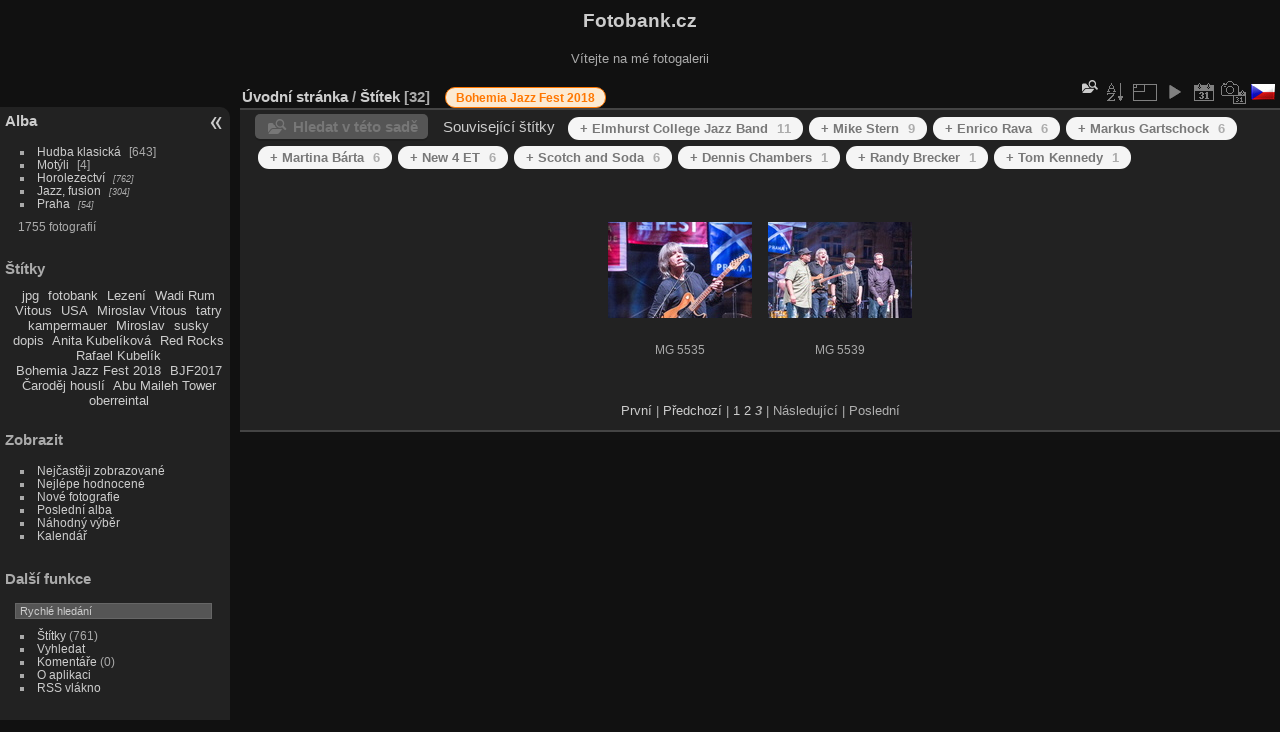

--- FILE ---
content_type: text/html; charset=utf-8
request_url: https://www.fotobank.cz/index.php?/tags/730-bohemia_jazz_fest_2018/start-30
body_size: 6874
content:
<!DOCTYPE html>
<html lang="cz" dir="ltr">
<head>
<meta charset="utf-8">
<meta name="generator" content="Piwigo (aka PWG), see piwigo.org">

 
<meta name="description" content="Štítek ">

<title>Štítek  | Fotobank.cz</title>
<link rel="shortcut icon" type="image/x-icon" href="themes/default/icon/favicon.ico">

<link rel="start" title="Úvodní stránka" href="/" >
<link rel="search" title="Vyhledat" href="search.php" >


<link rel="canonical" href="index.php?/tags/730-bohemia_jazz_fest_2018/start-30">

 
	<!--[if lt IE 7]>
		<link rel="stylesheet" type="text/css" href="themes/default/fix-ie5-ie6.css">
	<![endif]-->
	<!--[if IE 7]>
		<link rel="stylesheet" type="text/css" href="themes/default/fix-ie7.css">
	<![endif]-->
	

	<!--[if lt IE 8]>
		<link rel="stylesheet" type="text/css" href="themes/elegant/fix-ie7.css">
	<![endif]-->


<!-- BEGIN get_combined -->
<link rel="stylesheet" type="text/css" href="_data/combined/wtq7tw.css">


<!-- END get_combined -->

<!--[if lt IE 7]>
<script type="text/javascript" src="themes/default/js/pngfix.js"></script>
<![endif]-->

<style type="text/css">
.thumbnails SPAN,.thumbnails .wrap2 A,.thumbnails LABEL{width: 146px;}.thumbnails .wrap2{height: 147px;}.thumbLegend {font-size: 90%}</style>
</head>

<body id="theCategoryPage" class="section-tags tag-730 "  data-infos='{"section":"tags","tag_ids":["730"]}'>

<div id="the_page">


<div id="theHeader"><h1>Fotobank.cz</h1>

<p>Vítejte na mé fotogalerii</p></div>




<div id="menubar">
	<dl id="mbCategories">
<dt>
	<a href="index.php?/categories">Alba</a>
</dt>
<dd>
  <ul>
    <li >
      <a href="index.php?/category/3"  title="1 fotografie v tomto albu / 642 fotografií v 9 podalbech">Hudba klasická</a>
      <span class="menuInfoCat badge" title="1 fotografie v tomto albu / 642 fotografií v 9 podalbech">643</span>
      </li>
    
    <li >
      <a href="index.php?/category/11"  title="4 fotografií v tomto albu">Motýli</a>
      <span class="menuInfoCat badge" title="4 fotografií v tomto albu">4</span>
      </li>
    
    <li >
      <a href="index.php?/category/13"  title="762 fotografií v 27 podalbech">Horolezectví</a>
      <span class="menuInfoCatByChild badge" title="762 fotografií v 27 podalbech">762</span>
      </li>
    
    <li >
      <a href="index.php?/category/40"  title="304 fotografií v 13 podalbech">Jazz, fusion</a>
      <span class="menuInfoCatByChild badge" title="304 fotografií v 13 podalbech">304</span>
      </li>
    
    <li >
      <a href="index.php?/category/49"  title="54 fotografií v 2 podalbech">Praha</a>
      <span class="menuInfoCatByChild badge" title="54 fotografií v 2 podalbech">54</span>
  </li></ul>

	<p class="totalImages">1755 fotografií</p>
</dd>
	</dl>
	<dl id="mbTags">
<dt>Štítky</dt>
<dd>
	<div id="menuTagCloud">
		<span><a class="tagLevel " href="index.php?/tags/47-jpg" title="Zobrazit pouze fotografie s aktuálním štítkem">jpg</a></span>
		<span><a class="tagLevel " href="index.php?/tags/43-fotobank" title="Zobrazit pouze fotografie s aktuálním štítkem">fotobank</a></span>
		<span><a class="tagLevel " href="index.php?/tags/741-lezeni" title="Zobrazit pouze fotografie s aktuálním štítkem">Lezení</a></span>
		<span><a class="tagLevel " href="index.php?/tags/742-wadi_rum" title="Zobrazit pouze fotografie s aktuálním štítkem">Wadi Rum</a></span>
		<span><a class="tagLevel " href="index.php?/tags/295-vitous" title="Zobrazit pouze fotografie s aktuálním štítkem">Vitous</a></span>
		<span><a class="tagLevel " href="index.php?/tags/562-usa" title="Zobrazit pouze fotografie s aktuálním štítkem">USA</a></span>
		<span><a class="tagLevel " href="index.php?/tags/294-miroslav_vitous" title="Zobrazit pouze fotografie s aktuálním štítkem">Miroslav Vitous</a></span>
		<span><a class="tagLevel " href="index.php?/tags/161-tatry" title="Zobrazit pouze fotografie s aktuálním štítkem">tatry</a></span>
		<span><a class="tagLevel " href="index.php?/tags/52-kampermauer" title="Zobrazit pouze fotografie s aktuálním štítkem">kampermauer</a></span>
		<span><a class="tagLevel " href="index.php?/tags/293-miroslav" title="Zobrazit pouze fotografie s aktuálním štítkem">Miroslav</a></span>
		<span><a class="tagLevel " href="index.php?/tags/430-susky" title="Zobrazit pouze fotografie s aktuálním štítkem">susky</a></span>
		<span><a class="tagLevel " href="index.php?/tags/2-dopis" title="Zobrazit pouze fotografie s aktuálním štítkem">dopis</a></span>
		<span><a class="tagLevel " href="index.php?/tags/690-anita_kubelikova" title="Zobrazit pouze fotografie s aktuálním štítkem">Anita Kubelíková</a></span>
		<span><a class="tagLevel " href="index.php?/tags/41-red_rocks" title="Zobrazit pouze fotografie s aktuálním štítkem">Red Rocks</a></span>
		<span><a class="tagLevel " href="index.php?/tags/659-rafael_kubelik" title="Zobrazit pouze fotografie s aktuálním štítkem">Rafael Kubelík</a></span>
		<span><a class="tagLevel " href="index.php?/tags/730-bohemia_jazz_fest_2018" title="Zobrazit pouze fotografie s aktuálním štítkem">Bohemia Jazz Fest 2018</a></span>
		<span><a class="tagLevel " href="index.php?/tags/656-bjf2017" title="Zobrazit pouze fotografie s aktuálním štítkem">BJF2017</a></span>
		<span><a class="tagLevel " href="index.php?/tags/693-carodej_housli" title="Zobrazit pouze fotografie s aktuálním štítkem">Čaroděj houslí</a></span>
		<span><a class="tagLevel " href="index.php?/tags/759-abu_maileh_tower" title="Zobrazit pouze fotografie s aktuálním štítkem">Abu Maileh Tower</a></span>
		<span><a class="tagLevel " href="index.php?/tags/94-oberreintal" title="Zobrazit pouze fotografie s aktuálním štítkem">oberreintal</a></span>
	</div>
</dd>
	</dl>
	<dl id="mbSpecials">
<dt>Zobrazit</dt>
<dd>
	<ul><li><a href="index.php?/most_visited" title="Nejčastěji zobrazované fotografie">Nejčastěji zobrazované</a></li><li><a href="index.php?/best_rated" title="Zobrazit nejlépe hodnocené položky">Nejlépe hodnocené</a></li><li><a href="index.php?/recent_pics" title="Zobrazit nově přidané fotografie">Nové fotografie</a></li><li><a href="index.php?/recent_cats" title="zobraz poslední aktualizovaná alba">Poslední alba</a></li><li><a href="random.php" title="Zobrazit sadu fotografií podle náhodného výběru" rel="nofollow">Náhodný výběr</a></li><li><a href="index.php?/created-monthly-calendar" title="Fotografie podle dnů, měsíc po měsíci" rel="nofollow">Kalendář</a></li></ul>
</dd>
	</dl>
	<dl id="mbMenu">
<dt>Další funkce</dt>
<dd>
	<form action="qsearch.php" method="get" id="quicksearch" onsubmit="return this.q.value!='' && this.q.value!=qsearch_prompt;">
		<p style="margin:0;padding:0">
			<input type="text" name="q" id="qsearchInput" onfocus="if (value==qsearch_prompt) value='';" onblur="if (value=='') value=qsearch_prompt;" style="width:90%">
		</p>
	</form>
	<script type="text/javascript">var qsearch_prompt="Rychlé hledání";document.getElementById('qsearchInput').value=qsearch_prompt;</script>
	<ul><li><a href="tags.php" title="Zobrazit dostupné štítky">Štítky</a> (761)</li><li><a href="search.php" title="Hledat" rel="search">Vyhledat</a></li><li><a href="comments.php" title="Zobrazit nejnovější komentáře uživatelů">Komentáře</a> (0)</li><li><a href="about.php" title="O aplikaci Piwigo">O aplikaci</a></li><li><a href="notification.php" title="RSS čtečka" rel="nofollow">RSS vlákno</a></li></ul>
</dd>
	</dl>
	<dl id="mbRelatedCategories">
<dt>
	Související alba
</dt>
<dd>
  <ul>
    <li>
      <a href="" rel="nofollow">Jazz, fusion</a>
      <span class="badge badgeCategories" title="sub-albums">4</span>
    <ul>
    <li>
      <a href="index.php?/category/65" rel="nofollow">Elmhurst College Jazz Band</a>
      <span class="badge" title="11 fotografií">11</span>
      </li>
    
    <li>
      <a href="index.php?/category/64" rel="nofollow">Scotch and Soda, Martina Bárta</a>
      <span class="badge" title="6 fotografií">6</span>
      </li>
    
    <li>
      <a href="index.php?/category/63" rel="nofollow">Enrico Rava</a>
      <span class="badge" title="6 fotografií">6</span>
      </li>
    
    <li>
      <a href="index.php?/category/62" rel="nofollow">Mike Stern</a>
      <span class="badge" title="9 fotografií">9</span>
  </li></ul></li></ul>
</dd>
	</dl>
	<dl id="mbIdentification">
<dt>Identifikace</dt>
<dd>
<ul><li><a href="register.php" title="Vytvořit nový účet" rel="nofollow">Zaregistrovat se</a></li><li><a href="identification.php" rel="nofollow">Přihlásit se</a></li></ul>
<form method="post" action="identification.php" id="quickconnect"><fieldset><legend>Rychlé přihlášení</legend><div><label for="username">Uživatelské jméno</label><br><input type="text" name="username" id="username" value="" style="width:99%"></div><div><label for="password">Heslo</label><br><input type="password" name="password" id="password" style="width:99%"></div><div><label for="remember_me"><input type="checkbox" name="remember_me" id="remember_me" value="1"> Automatické přihlášení</label></div><div><input type="hidden" name="redirect" value="%2Findex.php%3F%2Ftags%2F730-bohemia_jazz_fest_2018%2Fstart-30"><input type="submit" name="login" value="Poslat"><span class="categoryActions"><a href="register.php" title="Vytvořit nový účet" class="pwg-state-default pwg-button" rel="nofollow"><span class="pwg-icon pwg-icon-register"> </span></a><a href="password.php" title="Zapomenuté heslo?" class="pwg-state-default pwg-button"><span class="pwg-icon pwg-icon-lost-password"> </span></a></span></div></fieldset></form>
</dd>
	</dl>
</div><div id="menuSwitcher"></div>



<div id="content" class="content contentWithMenu">
<div class="titrePage">
	<ul class="categoryActions">
    <li id="cmdSearchInSet"><a href="search.php?tag_id=730" title="Hledat v této sadě" class="pwg-state-default pwg-button" rel="nofollow">
      <span class="gallery-icon-search-folder"></span><span class="pwg-button-text">Hledat v této sadě</span>
    </a></li>


		<li><a id="sortOrderLink" title="Směr řazení" class="pwg-state-default pwg-button" rel="nofollow"><span class="pwg-icon pwg-icon-sort"></span><span class="pwg-button-text">Směr řazení</span></a><div id="sortOrderBox" class="switchBox"><div class="switchBoxTitle">Směr řazení</div><span>&#x2714; </span>Výchozí<br><span style="visibility:hidden">&#x2714; </span><a href="index.php?/tags/730-bohemia_jazz_fest_2018/start-30&amp;image_order=1" rel="nofollow">Nadpis fotky, A &rarr; Z</a><br><span style="visibility:hidden">&#x2714; </span><a href="index.php?/tags/730-bohemia_jazz_fest_2018/start-30&amp;image_order=2" rel="nofollow">Nadpis fotky, Z &rarr; A</a><br><span style="visibility:hidden">&#x2714; </span><a href="index.php?/tags/730-bohemia_jazz_fest_2018/start-30&amp;image_order=3" rel="nofollow">Datum vytvoření, nové &rarr; staré</a><br><span style="visibility:hidden">&#x2714; </span><a href="index.php?/tags/730-bohemia_jazz_fest_2018/start-30&amp;image_order=4" rel="nofollow">Datum vytvoření, staré &rarr; nové</a><br><span style="visibility:hidden">&#x2714; </span><a href="index.php?/tags/730-bohemia_jazz_fest_2018/start-30&amp;image_order=5" rel="nofollow">Datum uveřejnění, nové &rarr; staré</a><br><span style="visibility:hidden">&#x2714; </span><a href="index.php?/tags/730-bohemia_jazz_fest_2018/start-30&amp;image_order=6" rel="nofollow">Datum uveřejnění, staré &rarr; nové</a><br><span style="visibility:hidden">&#x2714; </span><a href="index.php?/tags/730-bohemia_jazz_fest_2018/start-30&amp;image_order=7" rel="nofollow">Hodnocení, vyšší &rarr; nižší</a><br><span style="visibility:hidden">&#x2714; </span><a href="index.php?/tags/730-bohemia_jazz_fest_2018/start-30&amp;image_order=8" rel="nofollow">Hodnocení, nižší &rarr; vyšší</a><br><span style="visibility:hidden">&#x2714; </span><a href="index.php?/tags/730-bohemia_jazz_fest_2018/start-30&amp;image_order=9" rel="nofollow">Zobrazení, vyšší &rarr; nižší</a><br><span style="visibility:hidden">&#x2714; </span><a href="index.php?/tags/730-bohemia_jazz_fest_2018/start-30&amp;image_order=10" rel="nofollow">Zobrazení, nižší &rarr; vyšší</a></div></li>
		<li><a id="derivativeSwitchLink" title="Velikosti fotografií" class="pwg-state-default pwg-button" rel="nofollow"><span class="pwg-icon pwg-icon-sizes"></span><span class="pwg-button-text">Velikosti fotografií</span></a><div id="derivativeSwitchBox" class="switchBox"><div class="switchBoxTitle">Velikosti fotografií</div><span style="visibility:hidden">&#x2714; </span><a href="index.php?/tags/730-bohemia_jazz_fest_2018/start-30&amp;display=square" rel="nofollow">Čtverec</a><br><span>&#x2714; </span>Náhled<br><span style="visibility:hidden">&#x2714; </span><a href="index.php?/tags/730-bohemia_jazz_fest_2018/start-30&amp;display=2small" rel="nofollow">XXS - nejmenší</a><br><span style="visibility:hidden">&#x2714; </span><a href="index.php?/tags/730-bohemia_jazz_fest_2018/start-30&amp;display=xsmall" rel="nofollow">XS - extra malé</a><br><span style="visibility:hidden">&#x2714; </span><a href="index.php?/tags/730-bohemia_jazz_fest_2018/start-30&amp;display=small" rel="nofollow">S - Malé</a><br><span style="visibility:hidden">&#x2714; </span><a href="index.php?/tags/730-bohemia_jazz_fest_2018/start-30&amp;display=medium" rel="nofollow">M -Střední</a><br><span style="visibility:hidden">&#x2714; </span><a href="index.php?/tags/730-bohemia_jazz_fest_2018/start-30&amp;display=large" rel="nofollow">Velký</a></div></li>

		<li id="cmdSlideshow"><a href="picture.php?/1943/tags/730-bohemia_jazz_fest_2018&amp;slideshow=" title="Automatické přehrávání" class="pwg-state-default pwg-button" rel="nofollow"><span class="pwg-icon pwg-icon-slideshow"></span><span class="pwg-button-text">Automatické přehrávání</span></a></li>
		<li><a href="index.php?/tags/730-bohemia_jazz_fest_2018/posted-monthly-list" title="Zobrazit v kalendáři podle data vložení" class="pwg-state-default pwg-button" rel="nofollow"><span class="pwg-icon pwg-icon-calendar"></span><span class="pwg-button-text">Kalendář</span></a></li>
		<li><a href="index.php?/tags/730-bohemia_jazz_fest_2018/created-monthly-list" title="Zobrazit v kalendáři podle data vytvoření" class="pwg-state-default pwg-button" rel="nofollow"><span class="pwg-icon pwg-icon-camera-calendar"></span><span class="pwg-button-text">Kalendář</span></a></li>
<li id="languageSwitch"><a id="languageSwitchLink" title="Jazyk" class="pwg-state-default pwg-button" rel="nofollow"><span class="pwg-icon langflag-cs_CZ">&nbsp;</span><span class="pwg-button-text">Jazyk</span></a><div id="languageSwitchBox" class="switchBox"><div class="switchBoxTitle">Jazyk</div><a rel="nofollow" href="index.php?/tags/730-bohemia_jazz_fest_2018/start-30&amp;lang=af_ZA"><span class="pwg-icon langflag-af_ZA">Afrikaans [ZA]</span>Afrikaans </a><a rel="nofollow" href="index.php?/tags/730-bohemia_jazz_fest_2018/start-30&amp;lang=es_AR"><span class="pwg-icon langflag-es_AR">Argentina [AR]</span>Argentina </a><a rel="nofollow" href="index.php?/tags/730-bohemia_jazz_fest_2018/start-30&amp;lang=az_AZ"><span class="pwg-icon langflag-az_AZ">Azərbaycanca [AZ]</span>Azərbaycanca </a><br><a rel="nofollow" href="index.php?/tags/730-bohemia_jazz_fest_2018/start-30&amp;lang=id_ID"><span class="pwg-icon langflag-id_ID">Bahasa Indonesia [ID]</span>Bahasa Indonesia </a><a rel="nofollow" href="index.php?/tags/730-bohemia_jazz_fest_2018/start-30&amp;lang=pt_BR"><span class="pwg-icon langflag-pt_BR">Brasil [BR]</span>Brasil </a><a rel="nofollow" href="index.php?/tags/730-bohemia_jazz_fest_2018/start-30&amp;lang=br_FR"><span class="pwg-icon langflag-br_FR">Brezhoneg [FR]</span>Brezhoneg </a><br><a rel="nofollow" href="index.php?/tags/730-bohemia_jazz_fest_2018/start-30&amp;lang=ca_ES"><span class="pwg-icon langflag-ca_ES">Català [CA]</span>Català </a><a rel="nofollow" href="index.php?/tags/730-bohemia_jazz_fest_2018/start-30&amp;lang=cs_CZ"><span class="pwg-icon langflag-cs_CZ">Česky [CZ]</span>Česky </a><a rel="nofollow" href="index.php?/tags/730-bohemia_jazz_fest_2018/start-30&amp;lang=da_DK"><span class="pwg-icon langflag-da_DK">Dansk [DK]</span>Dansk </a><br><a rel="nofollow" href="index.php?/tags/730-bohemia_jazz_fest_2018/start-30&amp;lang=de_DE"><span class="pwg-icon langflag-de_DE">Deutsch [DE]</span>Deutsch </a><a rel="nofollow" href="index.php?/tags/730-bohemia_jazz_fest_2018/start-30&amp;lang=dv_MV"><span class="pwg-icon langflag-dv_MV">Dhivehi [MV]</span>Dhivehi </a><a rel="nofollow" href="index.php?/tags/730-bohemia_jazz_fest_2018/start-30&amp;lang=en_GB"><span class="pwg-icon langflag-en_GB">English [GB]</span>English </a><br><a rel="nofollow" href="index.php?/tags/730-bohemia_jazz_fest_2018/start-30&amp;lang=en_UK"><span class="pwg-icon langflag-en_UK">English [UK]</span>English </a><a rel="nofollow" href="index.php?/tags/730-bohemia_jazz_fest_2018/start-30&amp;lang=en_US"><span class="pwg-icon langflag-en_US">English [US]</span>English </a><a rel="nofollow" href="index.php?/tags/730-bohemia_jazz_fest_2018/start-30&amp;lang=es_ES"><span class="pwg-icon langflag-es_ES">Español [ES]</span>Español </a><br><a rel="nofollow" href="index.php?/tags/730-bohemia_jazz_fest_2018/start-30&amp;lang=eo_EO"><span class="pwg-icon langflag-eo_EO">Esperanto [EO]</span>Esperanto </a><a rel="nofollow" href="index.php?/tags/730-bohemia_jazz_fest_2018/start-30&amp;lang=et_EE"><span class="pwg-icon langflag-et_EE">Estonian [EE]</span>Estonian </a><a rel="nofollow" href="index.php?/tags/730-bohemia_jazz_fest_2018/start-30&amp;lang=eu_ES"><span class="pwg-icon langflag-eu_ES">Euskara [ES]</span>Euskara </a><br><a rel="nofollow" href="index.php?/tags/730-bohemia_jazz_fest_2018/start-30&amp;lang=fi_FI"><span class="pwg-icon langflag-fi_FI">Finnish [FI]</span>Finnish </a><a rel="nofollow" href="index.php?/tags/730-bohemia_jazz_fest_2018/start-30&amp;lang=fr_FR"><span class="pwg-icon langflag-fr_FR">Français [FR]</span>Français </a><a rel="nofollow" href="index.php?/tags/730-bohemia_jazz_fest_2018/start-30&amp;lang=fr_CA"><span class="pwg-icon langflag-fr_CA">Français [QC]</span>Français </a><br><a rel="nofollow" href="index.php?/tags/730-bohemia_jazz_fest_2018/start-30&amp;lang=ga_IE"><span class="pwg-icon langflag-ga_IE">Gaeilge [IE]</span>Gaeilge </a><a rel="nofollow" href="index.php?/tags/730-bohemia_jazz_fest_2018/start-30&amp;lang=gl_ES"><span class="pwg-icon langflag-gl_ES">Galego [ES]</span>Galego </a><a rel="nofollow" href="index.php?/tags/730-bohemia_jazz_fest_2018/start-30&amp;lang=hr_HR"><span class="pwg-icon langflag-hr_HR">Hrvatski [HR]</span>Hrvatski </a><br><a rel="nofollow" href="index.php?/tags/730-bohemia_jazz_fest_2018/start-30&amp;lang=is_IS"><span class="pwg-icon langflag-is_IS">Íslenska [IS]</span>Íslenska </a><a rel="nofollow" href="index.php?/tags/730-bohemia_jazz_fest_2018/start-30&amp;lang=it_IT"><span class="pwg-icon langflag-it_IT">Italiano [IT]</span>Italiano </a><a rel="nofollow" href="index.php?/tags/730-bohemia_jazz_fest_2018/start-30&amp;lang=lv_LV"><span class="pwg-icon langflag-lv_LV">Latviešu [LV]</span>Latviešu </a><br><a rel="nofollow" href="index.php?/tags/730-bohemia_jazz_fest_2018/start-30&amp;lang=lb_LU"><span class="pwg-icon langflag-lb_LU">Lëtzebuergesch [LU]</span>Lëtzebuergesch </a><a rel="nofollow" href="index.php?/tags/730-bohemia_jazz_fest_2018/start-30&amp;lang=lt_LT"><span class="pwg-icon langflag-lt_LT">Lietuviu [LT]</span>Lietuviu </a><a rel="nofollow" href="index.php?/tags/730-bohemia_jazz_fest_2018/start-30&amp;lang=hu_HU"><span class="pwg-icon langflag-hu_HU">Magyar [HU]</span>Magyar </a><br><a rel="nofollow" href="index.php?/tags/730-bohemia_jazz_fest_2018/start-30&amp;lang=ms_MY"><span class="pwg-icon langflag-ms_MY">Malay [MY]</span>Malay </a><a rel="nofollow" href="index.php?/tags/730-bohemia_jazz_fest_2018/start-30&amp;lang=es_MX"><span class="pwg-icon langflag-es_MX">México [MX]</span>México </a><a rel="nofollow" href="index.php?/tags/730-bohemia_jazz_fest_2018/start-30&amp;lang=nl_NL"><span class="pwg-icon langflag-nl_NL">Nederlands [NL]</span>Nederlands </a><br><a rel="nofollow" href="index.php?/tags/730-bohemia_jazz_fest_2018/start-30&amp;lang=nb_NO"><span class="pwg-icon langflag-nb_NO">Norsk Bokmål [NO]</span>Norsk bokmål </a><a rel="nofollow" href="index.php?/tags/730-bohemia_jazz_fest_2018/start-30&amp;lang=nn_NO"><span class="pwg-icon langflag-nn_NO">Norwegian Nynorsk [NO]</span>Norwegian nynorsk </a><a rel="nofollow" href="index.php?/tags/730-bohemia_jazz_fest_2018/start-30&amp;lang=pl_PL"><span class="pwg-icon langflag-pl_PL">Polski [PL]</span>Polski </a><br><a rel="nofollow" href="index.php?/tags/730-bohemia_jazz_fest_2018/start-30&amp;lang=pt_PT"><span class="pwg-icon langflag-pt_PT">Português [PT]</span>Português </a><a rel="nofollow" href="index.php?/tags/730-bohemia_jazz_fest_2018/start-30&amp;lang=ro_RO"><span class="pwg-icon langflag-ro_RO">Română [RO]</span>Română </a><a rel="nofollow" href="index.php?/tags/730-bohemia_jazz_fest_2018/start-30&amp;lang=sl_SI"><span class="pwg-icon langflag-sl_SI">Slovenšcina [SI]</span>Slovenšcina </a><br><a rel="nofollow" href="index.php?/tags/730-bohemia_jazz_fest_2018/start-30&amp;lang=sk_SK"><span class="pwg-icon langflag-sk_SK">Slovensky [SK]</span>Slovensky </a><a rel="nofollow" href="index.php?/tags/730-bohemia_jazz_fest_2018/start-30&amp;lang=sh_RS"><span class="pwg-icon langflag-sh_RS">Srpski [SR]</span>Srpski </a><a rel="nofollow" href="index.php?/tags/730-bohemia_jazz_fest_2018/start-30&amp;lang=sv_SE"><span class="pwg-icon langflag-sv_SE">Svenska [SE]</span>Svenska </a><br><a rel="nofollow" href="index.php?/tags/730-bohemia_jazz_fest_2018/start-30&amp;lang=vi_VN"><span class="pwg-icon langflag-vi_VN">Tiếng Việt [VN]</span>Tiếng Việt </a><a rel="nofollow" href="index.php?/tags/730-bohemia_jazz_fest_2018/start-30&amp;lang=tr_TR"><span class="pwg-icon langflag-tr_TR">Türkçe [TR]</span>Türkçe </a><a rel="nofollow" href="index.php?/tags/730-bohemia_jazz_fest_2018/start-30&amp;lang=wo_SN"><span class="pwg-icon langflag-wo_SN">Wolof [SN]</span>Wolof </a><br><a rel="nofollow" href="index.php?/tags/730-bohemia_jazz_fest_2018/start-30&amp;lang=el_GR"><span class="pwg-icon langflag-el_GR">Ελληνικά [GR]</span>Ελληνικά </a><a rel="nofollow" href="index.php?/tags/730-bohemia_jazz_fest_2018/start-30&amp;lang=bg_BG"><span class="pwg-icon langflag-bg_BG">Български [BG]</span>Български </a><a rel="nofollow" href="index.php?/tags/730-bohemia_jazz_fest_2018/start-30&amp;lang=mk_MK"><span class="pwg-icon langflag-mk_MK">Македонски [MK]</span>Македонски </a><br><a rel="nofollow" href="index.php?/tags/730-bohemia_jazz_fest_2018/start-30&amp;lang=mn_MN"><span class="pwg-icon langflag-mn_MN">Монгол [MN]</span>Монгол </a><a rel="nofollow" href="index.php?/tags/730-bohemia_jazz_fest_2018/start-30&amp;lang=ru_RU"><span class="pwg-icon langflag-ru_RU">Русский [RU]</span>Русский </a><a rel="nofollow" href="index.php?/tags/730-bohemia_jazz_fest_2018/start-30&amp;lang=sr_RS"><span class="pwg-icon langflag-sr_RS">Српски [SR]</span>Српски </a><br><a rel="nofollow" href="index.php?/tags/730-bohemia_jazz_fest_2018/start-30&amp;lang=uk_UA"><span class="pwg-icon langflag-uk_UA">Українська [UA]</span>Українська </a><a rel="nofollow" href="index.php?/tags/730-bohemia_jazz_fest_2018/start-30&amp;lang=he_IL"><span class="pwg-icon langflag-he_IL">עברית [IL]</span>עברית </a><a rel="nofollow" href="index.php?/tags/730-bohemia_jazz_fest_2018/start-30&amp;lang=ar_EG"><span class="pwg-icon langflag-ar_EG">العربية (مصر) [EG]</span>العربية (مصر) </a><br><a rel="nofollow" href="index.php?/tags/730-bohemia_jazz_fest_2018/start-30&amp;lang=ar_SA"><span class="pwg-icon langflag-ar_SA">العربية [AR]</span>العربية </a><a rel="nofollow" href="index.php?/tags/730-bohemia_jazz_fest_2018/start-30&amp;lang=ar_MA"><span class="pwg-icon langflag-ar_MA">العربية [MA]</span>العربية </a><a rel="nofollow" href="index.php?/tags/730-bohemia_jazz_fest_2018/start-30&amp;lang=fa_IR"><span class="pwg-icon langflag-fa_IR">پارسی [IR]</span>پارسی </a><br><a rel="nofollow" href="index.php?/tags/730-bohemia_jazz_fest_2018/start-30&amp;lang=kok_IN"><span class="pwg-icon langflag-kok_IN">कोंकणी [IN]</span>कोंकणी </a><a rel="nofollow" href="index.php?/tags/730-bohemia_jazz_fest_2018/start-30&amp;lang=bn_IN"><span class="pwg-icon langflag-bn_IN">বাংলা[IN]</span>বাংলা</a><a rel="nofollow" href="index.php?/tags/730-bohemia_jazz_fest_2018/start-30&amp;lang=gu_IN"><span class="pwg-icon langflag-gu_IN">ગુજરાતી[IN]</span>ગુજરાતી</a><br><a rel="nofollow" href="index.php?/tags/730-bohemia_jazz_fest_2018/start-30&amp;lang=ta_IN"><span class="pwg-icon langflag-ta_IN">தமிழ் [IN]</span>தமிழ் </a><a rel="nofollow" href="index.php?/tags/730-bohemia_jazz_fest_2018/start-30&amp;lang=kn_IN"><span class="pwg-icon langflag-kn_IN">ಕನ್ನಡ [IN]</span>ಕನ್ನಡ </a><a rel="nofollow" href="index.php?/tags/730-bohemia_jazz_fest_2018/start-30&amp;lang=th_TH"><span class="pwg-icon langflag-th_TH">ภาษาไทย [TH]</span>ภาษาไทย </a><br><a rel="nofollow" href="index.php?/tags/730-bohemia_jazz_fest_2018/start-30&amp;lang=ka_GE"><span class="pwg-icon langflag-ka_GE">ქართული [GE]</span>ქართული </a><a rel="nofollow" href="index.php?/tags/730-bohemia_jazz_fest_2018/start-30&amp;lang=km_KH"><span class="pwg-icon langflag-km_KH">ខ្មែរ [KH]</span>ខ្មែរ </a><a rel="nofollow" href="index.php?/tags/730-bohemia_jazz_fest_2018/start-30&amp;lang=zh_TW"><span class="pwg-icon langflag-zh_TW">中文 (繁體) [TW]</span>中文 (繁體) </a><br><a rel="nofollow" href="index.php?/tags/730-bohemia_jazz_fest_2018/start-30&amp;lang=zh_HK"><span class="pwg-icon langflag-zh_HK">中文 (香港) [HK]</span>中文 (香港) </a><a rel="nofollow" href="index.php?/tags/730-bohemia_jazz_fest_2018/start-30&amp;lang=ja_JP"><span class="pwg-icon langflag-ja_JP">日本語 [JP]</span>日本語 </a><a rel="nofollow" href="index.php?/tags/730-bohemia_jazz_fest_2018/start-30&amp;lang=zh_CN"><span class="pwg-icon langflag-zh_CN">简体中文 [CN]</span>简体中文 </a><br><a rel="nofollow" href="index.php?/tags/730-bohemia_jazz_fest_2018/start-30&amp;lang=ko_KR"><span class="pwg-icon langflag-ko_KR">한국어 [KR]</span>한국어 </a></div></li>



	</ul>

<div id="breadcrumb">
  <h2><a href="/">Úvodní stránka</a> / <a href="tags.php" title="Zobrazit dostupné štítky">Štítek</a> 
    <span class="badge nb_items">32</span>  </h2>

<span id="selected-tags-container">

<span class="selected-related-tag unique-tag">
    <a href="index.php?/tags/730-bohemia_jazz_fest_2018" title="Zobrazit pouze fotografie s aktuálním štítkem">
      Bohemia Jazz Fest 2018
    </a>
  </span>

</span>

</div>



</div>





<div class="action-buttons">

  <div class="mcs-side-results search-in-set-button">
    <div>
      <p><a href="search.php?tag_id=730" class="gallery-icon-search-folder" rel="nofollow">Hledat v této sadě</a></p>
    </div>
  </div>

<h3 class="related-tags-title">Související štítky</h3>

<span class="related-tags "><a class="tagLevel 5" href="index.php?/tags/730-bohemia_jazz_fest_2018/740-elmhurst_college_jazz_band" title="11 fotografií je také spojeno s aktuálními štítky" rel="nofollow">+ Elmhurst College Jazz Band<div class="tag-counter">11</div></a></span>
<span class="related-tags "><a class="tagLevel 5" href="index.php?/tags/730-bohemia_jazz_fest_2018/731-mike_stern" title="9 fotografií je také spojeno s aktuálními štítky" rel="nofollow">+ Mike Stern<div class="tag-counter">9</div></a></span>
<span class="related-tags "><a class="tagLevel 3" href="index.php?/tags/730-bohemia_jazz_fest_2018/735-enrico_rava" title="6 fotografií je také spojeno s aktuálními štítky" rel="nofollow">+ Enrico Rava<div class="tag-counter">6</div></a></span>
<span class="related-tags "><a class="tagLevel 3" href="index.php?/tags/730-bohemia_jazz_fest_2018/738-markus_gartschock" title="6 fotografií je také spojeno s aktuálními štítky" rel="nofollow">+ Markus Gartschock<div class="tag-counter">6</div></a></span>
<span class="related-tags "><a class="tagLevel 3" href="index.php?/tags/730-bohemia_jazz_fest_2018/737-martina_barta" title="6 fotografií je také spojeno s aktuálními štítky" rel="nofollow">+ Martina Bárta<div class="tag-counter">6</div></a></span>
<span class="related-tags "><a class="tagLevel 3" href="index.php?/tags/730-bohemia_jazz_fest_2018/736-new_4_et" title="6 fotografií je také spojeno s aktuálními štítky" rel="nofollow">+ New 4 ET<div class="tag-counter">6</div></a></span>
<span class="related-tags "><a class="tagLevel 3" href="index.php?/tags/730-bohemia_jazz_fest_2018/739-scotch_and_soda" title="6 fotografií je také spojeno s aktuálními štítky" rel="nofollow">+ Scotch and Soda<div class="tag-counter">6</div></a></span>
<span class="related-tags "><a class="tagLevel 1" href="index.php?/tags/730-bohemia_jazz_fest_2018/732-dennis_chambers" title="1 fotografie je také spojena s aktuálními štítky" rel="nofollow">+ Dennis Chambers<div class="tag-counter">1</div></a></span>
<span class="related-tags "><a class="tagLevel 1" href="index.php?/tags/730-bohemia_jazz_fest_2018/734-randy_brecker" title="1 fotografie je také spojena s aktuálními štítky" rel="nofollow">+ Randy Brecker<div class="tag-counter">1</div></a></span>
<span class="related-tags "><a class="tagLevel 1" href="index.php?/tags/730-bohemia_jazz_fest_2018/733-tom_kennedy" title="1 fotografie je také spojena s aktuálními štítky" rel="nofollow">+ Tom Kennedy<div class="tag-counter">1</div></a></span>
</div>






<div class="loader"><img src="themes/default/images/ajax_loader.gif"></div>

<ul class="thumbnails" id="thumbnails">
  <li><span class="wrap1"><span class="wrap2"><a href="picture.php?/1943/tags/730-bohemia_jazz_fest_2018"><img class="thumbnail" src="_data/i/upload/2018/07/18/20180718085806-a2de6863-th.jpg" alt=" MG 5535" title=" MG 5535 (4223 návštěv)"></a></span><span class="thumbLegend"><span class="thumbName"> MG 5535</span></span></span></li><li><span class="wrap1"><span class="wrap2"><a href="picture.php?/1942/tags/730-bohemia_jazz_fest_2018"><img class="thumbnail" src="_data/i/upload/2018/07/18/20180718085804-94f615a8-th.jpg" alt=" MG 5539" title=" MG 5539 (4339 návštěv)"></a></span><span class="thumbLegend"><span class="thumbName"> MG 5539</span></span></span></li>
</ul>

<div class="navigationBar">
  <span class="navFirstLast"><a href="index.php?/tags/730-bohemia_jazz_fest_2018" rel="first">První</a> |</span>
  <span class="navPrevNext"><a href="index.php?/tags/730-bohemia_jazz_fest_2018/start-15" rel="prev">Předchozí</a> |</span>
          <a href="index.php?/tags/730-bohemia_jazz_fest_2018">1</a>
            <a href="index.php?/tags/730-bohemia_jazz_fest_2018/start-15">2</a>
            <span class="pageNumberSelected">3</span>
      <span class="navPrevNext">| Následující</span>
  <span class="navFirstLast">| Poslední</span>
</div>

</div><div id="copyright">

  Publikováno pomocí aplikace	<a href="https://piwigo.org" class="Piwigo">Piwigo</a>
  
    
<!-- Plugin Statistics -->
<script>
  (function(i,s,o,g,r,a,m){i['GoogleAnalyticsObject']=r;i[r]=i[r]||function(){
  (i[r].q=i[r].q||[]).push(arguments)},i[r].l=1*new Date();a=s.createElement(o),
  m=s.getElementsByTagName(o)[0];a.async=1;a.src=g;m.parentNode.insertBefore(a,m)
  })(window,document,'script','https://www.google-analytics.com/analytics.js','ga');

  ga('create', 'UA-100962047-1', 'auto');
  ga('send', 'pageview');

</script>
<!-- Plugin Statistics -->

</div>
</div>
<!-- BEGIN get_combined -->
<script type="text/javascript" src="_data/combined/1yoho2c.js"></script>
<script type="text/javascript">//<![CDATA[

var error_icon = "themes/default/icon/errors_small.png", max_requests = 3;
var p_main_menu = "on", p_pict_descr = "on", p_pict_comment = "off";
jQuery("#languageSwitchLink").click(function() {
	var elt = jQuery("#languageSwitchBox");
	elt.css("left", Math.min(jQuery(this).offset().left, jQuery(window).width() - elt.outerWidth(true) - 5))
		.css("top", jQuery(this).offset().top + jQuery(this).outerHeight(true))
		.toggle();
});
jQuery("#languageSwitchBox").on("mouseleave", function() {
	jQuery(this).hide();
});
(window.SwitchBox=window.SwitchBox||[]).push("#sortOrderLink", "#sortOrderBox");
(window.SwitchBox=window.SwitchBox||[]).push("#derivativeSwitchLink", "#derivativeSwitchBox");
//]]></script>
<script type="text/javascript">
(function() {
var s,after = document.getElementsByTagName('script')[document.getElementsByTagName('script').length-1];
s=document.createElement('script'); s.type='text/javascript'; s.async=true; s.src='themes/default/js/switchbox.js?v16.2.0';
after = after.parentNode.insertBefore(s, after);
})();
</script>
<!-- END get_combined -->

</body>
</html>